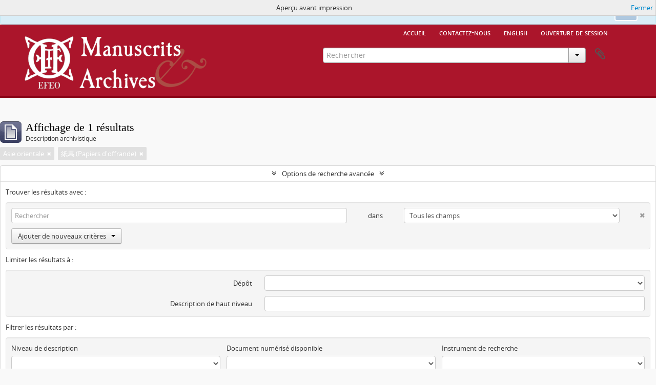

--- FILE ---
content_type: text/html; charset=utf-8
request_url: https://archives.efeo.fr/index.php/informationobject/browse?sort=lastUpdated&places=14760&sortDir=desc&view=table&subjects=67575&showAdvanced=1&topLod=0&media=print
body_size: 8055
content:
<!DOCTYPE html>
<html lang="fr" dir="ltr">
  <head>
        <meta http-equiv="Content-Type" content="text/html; charset=utf-8" />
<meta http-equiv="X-Ua-Compatible" content="IE=edge,chrome=1" />
    <meta name="title" content="Archives de l&#039;EFEO" />
<meta name="description" content="Access to memory - Open information management toolkit" />
<meta name="viewport" content="initial-scale=1.0, user-scalable=no" />
    <title>Archives de l&#039;EFEO</title>
    <link rel="shortcut icon" href="/favicon.ico"/>
    <link href="/plugins/sfDrupalPlugin/vendor/drupal/misc/ui/ui.all.css" media="screen" rel="stylesheet" type="text/css" />
<link media="all" href="/plugins/arArchivesEfeoPlugin/css/min.css" rel="stylesheet" type="text/css" />
<link href="/css/print-preview.css" media="screen" rel="stylesheet" type="text/css" />
            <script src="/vendor/jquery.js" type="text/javascript"></script>
<script src="/plugins/sfDrupalPlugin/vendor/drupal/misc/drupal.js" type="text/javascript"></script>
<script src="/vendor/yui/yahoo-dom-event/yahoo-dom-event.js" type="text/javascript"></script>
<script src="/vendor/yui/element/element-min.js" type="text/javascript"></script>
<script src="/vendor/yui/button/button-min.js" type="text/javascript"></script>
<script src="/vendor/yui/container/container_core-min.js" type="text/javascript"></script>
<script src="/vendor/yui/menu/menu-min.js" type="text/javascript"></script>
<script src="/vendor/modernizr.js" type="text/javascript"></script>
<script src="/vendor/jquery-ui.js" type="text/javascript"></script>
<script src="/vendor/jquery.ui.resizable.min.js" type="text/javascript"></script>
<script src="/vendor/jquery.expander.js" type="text/javascript"></script>
<script src="/vendor/jquery.masonry.js" type="text/javascript"></script>
<script src="/vendor/jquery.imagesloaded.js" type="text/javascript"></script>
<script src="/vendor/bootstrap/js/bootstrap.js" type="text/javascript"></script>
<script src="/vendor/URI.js" type="text/javascript"></script>
<script src="/vendor/meetselva/attrchange.js" type="text/javascript"></script>
<script src="/js/qubit.js" type="text/javascript"></script>
<script src="/js/treeView.js" type="text/javascript"></script>
<script src="/js/clipboard.js" type="text/javascript"></script>
<script src="/plugins/sfDrupalPlugin/vendor/drupal/misc/jquery.once.js" type="text/javascript"></script>
<script src="/plugins/sfDrupalPlugin/vendor/drupal/misc/ui/ui.datepicker.js" type="text/javascript"></script>
<script src="/vendor/yui/connection/connection-min.js" type="text/javascript"></script>
<script src="/vendor/yui/datasource/datasource-min.js" type="text/javascript"></script>
<script src="/vendor/yui/autocomplete/autocomplete-min.js" type="text/javascript"></script>
<script src="/js/autocomplete.js" type="text/javascript"></script>
<script src="/js/dominion.js" type="text/javascript"></script>
  <script type="text/javascript">
//<![CDATA[
jQuery.extend(Qubit, {"relativeUrlRoot":""});
//]]>
</script></head>
  <body class="yui-skin-sam informationobject browse">

    
    

<script type="text/javascript" charset="utf-8" src="/js/privacyMessage.js"></script>

<div class="animateNicely" id="privacy-message">

    <div class="alert alert-info">
        <button type="button" class="c-btn c-btn-submit c-btn-right-align privacy-message-button">Ok</button>
      <div id="privacy-message-content">
        Ce site utilise des cookies <a href="/privacy">More Info.</a>      </div>
    </div>

</div>



<div id="header">

  <div class="container">

    <div id="header-lvl1">
      <div class="row">
        <div class="span12">
          <ul id="header-nav" class="nav nav-pills">

                          <li><a href="https://archives.efeo.fr" title="Accueil">Accueil</a></li>
            
                          <li><a href="/index.php/demande-de-consultation" title="Contactez-nous">Contactez-nous</a></li>
            
                                          <li><a href="/index.php/informationobject/browse?sf_culture=en&amp;sort=lastUpdated&amp;places=14760&amp;sortDir=desc&amp;view=table&amp;subjects=67575&amp;showAdvanced=1&amp;topLod=0&amp;media=print" title="English">English</a></li>
                
                          <li><a href="/index.php/user/login" title="Ouverture de session">Ouverture de session</a></li>
            
          </ul>

        </div>
      </div>
    </div>

    <div id="header-lvl2">
      <div class="row">

        <div id="logo-and-name" class="span6">
                      <h1><a rel="home" href="https://archives.efeo.fr" title=""><img alt="Archives EFEO" src="/plugins/arArchivesEfeoPlugin/images/logo_EFEO.png" /></a></h1>
                  </div>

        <div id="header-search" class="span6">
          <div id="search-form-wrapper">

  <form action="/index.php/informationobject/browse" data-autocomplete="/index.php/search/autocomplete">

    <input type="hidden" name="topLod" value="0"/>

    <div class="input-append">

              <input type="text" name="query" value="" placeholder="Rechercher"/>
      
      <div class="btn-group">
        <button class="btn dropdown-toggle" data-toggle="dropdown">
          <span class="caret"></span>
        </button>
                          <ul class="dropdown-menu pull-right">
                                                                  <li>
                  <a href="/index.php/informationobject/browse">
                                          <img width="42" height="42" alt="" src="/images/icons-large/icon-archival.png" />                                        Descriptions archivistiques                  </a>
                </li>
                              <li>
                  <a href="/index.php/actor/browse">
                                          <img width="42" height="42" alt="" src="/images/icons-large/icon-people.png" />                                        Notices d&#039;autorit&eacute;                  </a>
                </li>
                              <li>
                  <a href="/index.php/taxonomy/index/id/35">
                                          <img width="42" height="42" alt="" src="/images/icons-large/icon-subjects.png" />                                        Sujets                  </a>
                </li>
                              <li>
                  <a href="/index.php/taxonomy/index/id/42">
                                          <img width="42" height="42" alt="" src="/images/icons-large/icon-places.png" />                                        Lieux                  </a>
                </li>
                              <li>
                  <a href="/index.php/informationobject/browse?view=card&onlyMedia=1&topLod=0">
                                          <img width="42" height="42" alt="" src="/images/icons-large/icon-media.png" />                                        Documents num&eacute;riques                  </a>
                </li>
                                      <li class="divider"></li>
            <li class="advanced-search">
              <a href="/index.php/informationobject/browse?showAdvanced=1&topLod=0">
                <i class="icon-zoom-in"></i>
                Recherche avancée              </a>
            </li>
          </ul>
                </div>

    </div>

    <div id="search-realm" class="search-popover">

      
        <div>
          <label>
                          <input name="repos" type="radio" value checked="checked" data-placeholder="Rechercher">
                        Recherche générale          </label>
        </div>

        
        
      
      <div class="search-realm-advanced">
        <a href="/index.php/informationobject/browse?showAdvanced=1&topLod=0">
          Recherche avancée&nbsp;&raquo;
        </a>
      </div>

    </div>

  </form>

</div>

          <div id="clipboard-menu" data-toggle="tooltip" data-title="Presse-papier" data-clipboard-status-url="/index.php/user/clipboardStatus" data-alert-message="Note : les éléments désélectionnés seront retirés du presse-papier lorsque la page sera actualisée. Vous pouvez les sélectionner à nouveau ou actualiser la page pour les retirer complètement. L'utilisation de l'aperçu d'impression actualisera également la page, les éléments désélectionnés seront donc perdus !">

  <button class="top-item" data-toggle="dropdown" data-target="#" aria-expanded="false">
    Presse-papier  </button>

  <div class="top-dropdown-container">

    <div class="top-dropdown-arrow">
      <div class="arrow"></div>
    </div>

    <div class="top-dropdown-header">
      <h2>Presse-papier</h2>
      <span id="count-block" data-information-object-label="Description archivistique" data-actor-object-label="Notice d'autorité" data-repository-object-label="Service d'archives"></span>
    </div>

    <div class="top-dropdown-body">
      <ul>
        <li class="leaf" id="node_clearClipboard"><a href="/index.php/user/clipboardClear" title="Effacer toutes les sélections">Effacer toutes les sélections</a></li><li class="leaf" id="node_goToClipboard"><a href="/index.php/user/clipboard" title="Aller au presse-papier">Aller au presse-papier</a></li><li class="leaf" id="node_loadClipboard"><a href="/index.php/user/clipboardLoad" title="Charge le presse-papier">Charge le presse-papier</a></li><li class="leaf" id="node_saveClipboard"><a href="/index.php/user/clipboardSave" title="Sauvegarder le presse-papier">Sauvegarder le presse-papier</a></li>      </ul>
    </div>

    <div class="top-dropdown-bottom"></div>

  </div>

</div>
        </div>

      </div>
    </div>

  </div>

</div>

    
    <div id="wrapper" class="container" role="main">

      
        
      <div class="row">

        <div class="span3">

          <div id="sidebar">

            
    <section id="facets">

      <div class="visible-phone facets-header">
        <a class="x-btn btn-wide">
          <i class="fa fa-filter"></i>
          Filtres        </a>
      </div>

      <div class="content">

        
        <h2>Affiner les résultats par :</h2>

        
        
                          
        
        
        
<section class="facet open">
  <div class="facet-header">
    <h3><a href="#" aria-expanded="1">Lieu</a></h3>
  </div>

  <div class="facet-body" id="#facet-places">
    <ul>

      
              <li >
          <a title="Tout" href="/index.php/informationobject/browse?sort=lastUpdated&amp;sortDir=desc&amp;view=table&amp;subjects=67575&amp;showAdvanced=1&amp;topLod=0&amp;media=print">Tout</a>        </li>
      
              
        <li class="active">
          <a title="Asie orientale" href="/index.php/informationobject/browse?places=14760&amp;sort=lastUpdated&amp;sortDir=desc&amp;view=table&amp;subjects=67575&amp;showAdvanced=1&amp;topLod=0&amp;media=print">Asie orientale<span>, 1 résultats</span></a>          <span class="facet-count" aria-hidden="true">1</span>
        </li>
              
        <li >
          <a title="Chine" href="/index.php/informationobject/browse?places=14761&amp;sort=lastUpdated&amp;sortDir=desc&amp;view=table&amp;subjects=67575&amp;showAdvanced=1&amp;topLod=0&amp;media=print">Chine<span>, 1 résultats</span></a>          <span class="facet-count" aria-hidden="true">1</span>
        </li>
              
        <li >
          <a title="Tantou (zhen)" href="/index.php/informationobject/browse?places=56506&amp;sort=lastUpdated&amp;sortDir=desc&amp;view=table&amp;subjects=67575&amp;showAdvanced=1&amp;topLod=0&amp;media=print">Tantou (zhen)<span>, 1 résultats</span></a>          <span class="facet-count" aria-hidden="true">1</span>
        </li>
              
        <li >
          <a title="Hunan" href="/index.php/informationobject/browse?places=57194&amp;sort=lastUpdated&amp;sortDir=desc&amp;view=table&amp;subjects=67575&amp;showAdvanced=1&amp;topLod=0&amp;media=print">Hunan<span>, 1 résultats</span></a>          <span class="facet-count" aria-hidden="true">1</span>
        </li>
              
        <li >
          <a title="Longhui (xian)" href="/index.php/informationobject/browse?places=57195&amp;sort=lastUpdated&amp;sortDir=desc&amp;view=table&amp;subjects=67575&amp;showAdvanced=1&amp;topLod=0&amp;media=print">Longhui (xian)<span>, 1 résultats</span></a>          <span class="facet-count" aria-hidden="true">1</span>
        </li>
      
    </ul>
  </div>
</section>

        
<section class="facet open">
  <div class="facet-header">
    <h3><a href="#" aria-expanded="1">Sujet</a></h3>
  </div>

  <div class="facet-body" id="#facet-subjects">
    <ul>

      
              <li >
          <a title="Tout" href="/index.php/informationobject/browse?sort=lastUpdated&amp;places=14760&amp;sortDir=desc&amp;view=table&amp;showAdvanced=1&amp;topLod=0&amp;media=print">Tout</a>        </li>
      
              
        <li class="active">
          <a title="紙馬 (Papiers d'offrande)" href="/index.php/informationobject/browse?subjects=67575&amp;sort=lastUpdated&amp;places=14760&amp;sortDir=desc&amp;view=table&amp;showAdvanced=1&amp;topLod=0&amp;media=print">紙馬 (Papiers d'offrande)<span>, 1 résultats</span></a>          <span class="facet-count" aria-hidden="true">1</span>
        </li>
      
    </ul>
  </div>
</section>

        
        
        
      </div>

    </section>

  
          </div>

        </div>

        <div class="span9">

          <div id="main-column">

                <div id="preview-message">
    Aperçu avant impression    <a href="/index.php/informationobject/browse?sort=lastUpdated&amp;places=14760&amp;sortDir=desc&amp;view=table&amp;subjects=67575&amp;showAdvanced=1&amp;topLod=0" title="Fermer">Fermer</a>  </div>

  <div class="multiline-header">
    <img alt="" src="/images/icons-large/icon-archival.png" />    <h1 aria-describedby="results-label">
              Affichage de 1 résultats          </h1>
    <span class="sub" id="results-label">Description archivistique</span>
  </div>

            
  <section class="header-options">

    
              <span class="search-filter">
      Asie orientale    <a href="/index.php/informationobject/browse?sort=lastUpdated&sortDir=desc&view=table&subjects=67575&showAdvanced=1&topLod=0&media=print" class="remove-filter"><i class="fa fa-times"></i></a>
</span>
    <span class="search-filter">
      紙馬 (Papiers d'offrande)    <a href="/index.php/informationobject/browse?sort=lastUpdated&places=14760&sortDir=desc&view=table&showAdvanced=1&topLod=0&media=print" class="remove-filter"><i class="fa fa-times"></i></a>
</span>
                
  </section>


            
  <section class="advanced-search-section">

  <a href="#" class="advanced-search-toggle open" aria-expanded="true">Options de recherche avancée</a>

  <div class="advanced-search animateNicely" >

    <form name="advanced-search-form" method="get" action="/index.php/informationobject/browse">
              <input type="hidden" name="sort" value="lastUpdated"/>
              <input type="hidden" name="places" value="14760"/>
              <input type="hidden" name="view" value="table"/>
              <input type="hidden" name="subjects" value="67575"/>
              <input type="hidden" name="media" value="print"/>
      
      <p>Trouver les résultats avec :</p>

      <div class="criteria">

        
          
        
        
        <div class="criterion">

          <select class="boolean" name="so0">
            <option value="and">et</option>
            <option value="or">ou</option>
            <option value="not">sauf</option>
          </select>

          <input class="query" type="text" placeholder="Rechercher" name="sq0"/>

          <span>dans</span>

          <select class="field" name="sf0">
            <option value="">Tous les champs</option>
            <option value="title">Titre</option>
                          <option value="archivalHistory">Histoire archivistique</option>
                        <option value="scopeAndContent">Portée et contenu</option>
            <option value="extentAndMedium">Étendue matérielle et support</option>
            <option value="subject">Mots-clés - Sujets</option>
            <option value="name">Mots-clés - Noms</option>
            <option value="place">Mots-clés - Lieux</option>
            <option value="genre">Mots-clés - Genre</option>
            <option value="identifier">Identifiant</option>
            <option value="referenceCode">Cote</option>
            <option value="digitalObjectTranscript">Texte de l'objet numérique</option>
            <option value="findingAidTranscript">Texte de l'instrument de recherche</option>
            <option value="creator">Producteur</option>
            <option value="allExceptFindingAidTranscript">Tous les champs sauf le texte des instruments de recherche</option>
          </select>

          <a href="#" class="delete-criterion"><i class="fa fa-times"></i></a>

        </div>

        <div class="add-new-criteria">
          <div class="btn-group">
            <a class="btn dropdown-toggle" data-toggle="dropdown" href="#">
              Ajouter de nouveaux critères<span class="caret"></span>
            </a>
            <ul class="dropdown-menu">
              <li><a href="#" id="add-criterion-and">Et</a></li>
              <li><a href="#" id="add-criterion-or">Ou</a></li>
              <li><a href="#" id="add-criterion-not">Non</a></li>
            </ul>
          </div>
        </div>

      </div>

      <p>Limiter les résultats à :</p>

      <div class="criteria">

                  <div class="filter-row">
            <div class="filter">
              <div class="form-item form-item-repos">
  <label for="repos">Dépôt</label>
  <select name="repos" id="repos">
<option value="" selected="selected"></option>
<option value="72071">Archives de l&#039;École française d’Extrême-Orient (Paris)</option>
<option value="448">Archives de l&#039;École française d’Extrême-Orient (Paris)</option>
<option value="33200">Bibliothèque de l&#039;École française d&#039;Extrême-Orient</option>
<option value="17316">Bibliothèque de l&#039;École française d&#039;Extrême-Orient (Paris)</option>
<option value="73281">https://www.idref.fr/028804694</option>
<option value="73280">https://www.idref.fr/028804694</option>
<option value="73279">https://www.idref.fr/028804694</option>
<option value="72977">IdRef</option>
<option value="73329">IdRef</option>
<option value="73328">IdRef</option>
<option value="73324">IdRef</option>
<option value="73284">IdRef</option>
<option value="73072">IdRef</option>
<option value="73019">IdRef</option>
<option value="72957">IdRef</option>
<option value="72350">IdRef</option>
<option value="72338">IdRef</option>
<option value="36747">IdRef</option>
<option value="36746">IdRef</option>
<option value="1008">IdRef</option>
</select>
  
</div>
            </div>
          </div>
        
        <div class="filter-row">
          <div class="filter">
            <label for="collection">Description de haut niveau</label>            <select name="collection" class="form-autocomplete" id="collection">

</select>            <input class="list" type="hidden" value="/index.php/informationobject/autocomplete?parent=1&filterDrafts=1"/>
          </div>
        </div>

      </div>

      <p>Filtrer les résultats par :</p>

      <div class="criteria">

        <div class="filter-row triple">

          <div class="filter-left">
            <div class="form-item form-item-levels">
  <label for="levels">Niveau de description</label>
  <select name="levels" id="levels">
<option value="" selected="selected"></option>
<option value="233">Collection</option>
<option value="236">Dossier</option>
<option value="73466">Dossier</option>
<option value="68560">File</option>
<option value="231">Fonds</option>
<option value="32281">item</option>
<option value="237">Pièce</option>
<option value="33183">Record group</option>
<option value="38782">recordgrp</option>
<option value="234">Série</option>
<option value="74327">Série</option>
<option value="232">Sous-fonds</option>
<option value="235">Sous-série</option>
<option value="73631">Sous-série</option>
</select>
  
</div>
          </div>

          <div class="filter-center">
            <div class="form-item form-item-onlyMedia">
  <label for="onlyMedia">Document numérisé disponible</label>
  <select name="onlyMedia" id="onlyMedia">
<option value="" selected="selected"></option>
<option value="1">Oui</option>
<option value="0">Non</option>
</select>
  
</div>
          </div>

          <div class="filter-right">
            <div class="form-item form-item-findingAidStatus">
  <label for="findingAidStatus">Instrument de recherche</label>
  <select name="findingAidStatus" id="findingAidStatus">
<option value="" selected="selected"></option>
<option value="yes">Oui</option>
<option value="no">Non</option>
<option value="generated">Généré</option>
<option value="uploaded">Téléversé</option>
</select>
  
</div>
          </div>

        </div>

                
                  <div class="filter-row">

                          <div class="filter-left">
                <div class="form-item form-item-copyrightStatus">
  <label for="copyrightStatus">Statut des droits d'auteur</label>
  <select name="copyrightStatus" id="copyrightStatus">
<option value="" selected="selected"></option>
<option value="346">Domaine public</option>
<option value="347">Inconnu</option>
<option value="345">Utilisation soumise à copyright</option>
</select>
  
</div>
              </div>
            
                          <div class="filter-right">
                <div class="form-item form-item-materialType">
  <label for="materialType">Dénomination générale des documents</label>
  <select name="materialType" id="materialType">
<option value="" selected="selected"></option>
<option value="271">Dessin d&#039;architecture</option>
<option value="279">Dessin technique</option>
<option value="272">Document cartographique</option>
<option value="273">Document iconographique</option>
<option value="277">Document philatélique</option>
<option value="278">Document sonore</option>
<option value="280">Document textuel</option>
<option value="274">Images en mouvement</option>
<option value="276">Objet</option>
<option value="275">Supports multiples</option>
</select>
  
</div>
              </div>
            
          </div>
        
        <div class="filter-row">

          <div class="lod-filter">
            <label>
              <input type="radio" name="topLod" value="1" >
              Descriptions de haut niveau            </label>
            <label>
              <input type="radio" name="topLod" value="0" checked>
              Toutes les descriptions            </label>
          </div>

        </div>

      </div>

      <p>Filtrer par dates :</p>

      <div class="criteria">

        <div class="filter-row">

          <div class="start-date">
            <div class="form-item form-item-startDate">
  <label for="startDate">Début</label>
  <input placeholder="YYYY-MM-DD" type="text" name="startDate" id="startDate" />
  
</div>
          </div>

          <div class="end-date">
            <div class="form-item form-item-endDate">
  <label for="endDate">Fin</label>
  <input placeholder="YYYY-MM-DD" type="text" name="endDate" id="endDate" />
  
</div>
          </div>

          <div class="date-type">
            <label>
              <input type="radio" name="rangeType" value="inclusive" checked>
              Chevauchement            </label>
            <label>
              <input type="radio" name="rangeType" value="exact" >
              Exact            </label>
          </div>

          <a href="#" class="date-range-help-icon" aria-expanded="false"><i class="fa fa-question-circle"></i></a>

        </div>

        <div class="alert alert-info date-range-help animateNicely">
          Utiliser cette option pour préciser le mode de recherche par dates. "Exact" fait en sorte que les dates extrêmes des résultats de recherche se situeront entièrement entre les dates entrées. "Chevauchement" fait en sorte que toutes les descriptions dont la date de début ou de fin se situent au sein des dates entrées feront partie des résultats de recherche.        </div>

      </div>

      <section class="actions">
        <input type="submit" class="c-btn c-btn-submit" value="Rechercher"/>
        <input type="button" class="reset c-btn c-btn-delete" value="Réinitialiser"/>
      </section>

    </form>

  </div>

</section>

  
    <section class="browse-options">
      <a  href="/index.php/informationobject/browse?sort=lastUpdated&places=14760&sortDir=desc&view=table&subjects=67575&showAdvanced=1&topLod=0&media=print">
  <i class="fa fa-print"></i>
  Aperçu avant impression</a>

      
      
      <span>
        <span class="view-header-label">Affichage :</span>

<div class="btn-group">
  <a class="btn fa fa-th-large " href="/index.php/informationobject/browse?view=card&amp;sort=lastUpdated&amp;places=14760&amp;sortDir=desc&amp;subjects=67575&amp;showAdvanced=1&amp;topLod=0&amp;media=print" title=" "> </a>
  <a class="btn fa fa-list active" href="/index.php/informationobject/browse?view=table&amp;sort=lastUpdated&amp;places=14760&amp;sortDir=desc&amp;subjects=67575&amp;showAdvanced=1&amp;topLod=0&amp;media=print" title=" "> </a></div>
      </span>

      <div class="pickers">
        <div id="sort-header">
  <div class="sort-options">

    <label>Trier par:</label>

    <div class="dropdown">

      <div class="dropdown-selected">
                                  <span>Date modifiée</span>
                  
      </div>

      <ul class="dropdown-options">

        <span class="pointer"></span>

                  <li>
                        <a href="/index.php/informationobject/browse?sort=alphabetic&places=14760&sortDir=desc&view=table&subjects=67575&showAdvanced=1&topLod=0&media=print" data-order="alphabetic">
              <span>Titre</span>
            </a>
          </li>
                  <li>
                        <a href="/index.php/informationobject/browse?sort=relevance&places=14760&sortDir=desc&view=table&subjects=67575&showAdvanced=1&topLod=0&media=print" data-order="relevance">
              <span>Pertinence</span>
            </a>
          </li>
                  <li>
                        <a href="/index.php/informationobject/browse?sort=identifier&places=14760&sortDir=desc&view=table&subjects=67575&showAdvanced=1&topLod=0&media=print" data-order="identifier">
              <span>Identifiant</span>
            </a>
          </li>
                  <li>
                        <a href="/index.php/informationobject/browse?sort=referenceCode&places=14760&sortDir=desc&view=table&subjects=67575&showAdvanced=1&topLod=0&media=print" data-order="referenceCode">
              <span>Cote</span>
            </a>
          </li>
                  <li>
                        <a href="/index.php/informationobject/browse?sort=startDate&places=14760&sortDir=desc&view=table&subjects=67575&showAdvanced=1&topLod=0&media=print" data-order="startDate">
              <span>Date de début</span>
            </a>
          </li>
                  <li>
                        <a href="/index.php/informationobject/browse?sort=endDate&places=14760&sortDir=desc&view=table&subjects=67575&showAdvanced=1&topLod=0&media=print" data-order="endDate">
              <span>Date de fin</span>
            </a>
          </li>
              </ul>
    </div>
  </div>
</div>

<div id="sort-header">
  <div class="sort-options">

    <label>Direction:</label>

    <div class="dropdown">

      <div class="dropdown-selected">
                                  <span>Décroissant</span>
                  
      </div>

      <ul class="dropdown-options">

        <span class="pointer"></span>

                  <li>
                        <a href="/index.php/informationobject/browse?sortDir=asc&sort=lastUpdated&places=14760&view=table&subjects=67575&showAdvanced=1&topLod=0&media=print" data-order="asc">
              <span>Croissant</span>
            </a>
          </li>
              </ul>
    </div>
  </div>
</div>
      </div>
    </section>

    <div id="content" class="browse-content">
      
                    
  <article class="search-result">

  
  <div class="search-result-description">

    <p class="title"><a href="/index.php/ic002-c" title="Papiers d'offrande">Papiers d'offrande</a></p>

    <button class="clipboard"
  data-clipboard-url="/index.php/user/clipboardToggleSlug"
  data-clipboard-slug="ic002-c"
  data-toggle="tooltip"  data-title="Ajouter au presse-papier"
  data-alt-title="Retirer du presse-papier">
  Ajouter au presse-papier</button>

    <ul class="result-details">

                <li class="reference-code">FR EFEO IC002/C</li>
      
              <li class="level-description">Sous-fonds</li>
      
                                <li class="dates">1999-2002</li>
              
                    <p>Fait partie de <a href="/index.php/ipc" title="Collection Arrault-Bussotti - Imagerie populaire chinoise">Collection Arrault-Bussotti - Imagerie populaire chinoise</a></p>
          </ul>

          <div class="scope-and-content"><p>Le sous-fonds des &quot;Papiers d’offrande&quot; contient environ 200 papiers à usages rituels et religieux, éventuellement destinés à être brûlés lors de cérémonies.<br/>Ces papiers de plusieurs dimensions, souvent de qualité fruste, sont produits à partir de la technique xylographique et peuvent être désignés de manière générique comme des zhima 紙馬 (papiers d’offrande). La plupart se présente sous forme de feuillets simples, parfois colorés, et sont des imprimés monochromes d’images symboliques (talismans, diagrammes, sapèques…), de divinités (locales, tutélaires, Guanyin 觀音…), d’ancêtres, de personnages divers (poussant une charrette, cavaliers, certains hybrides à tête d’humain et queue de poisson…) et d’animaux (grues, tigres, chevaux, bœufs, poissons…); de textes (formules de bon augure, formulaires rituels, invocations à des divinités…); ou encore associant les deux. D’autres types de papiers d’offrande de formats pliés prennent l’aspect d’enveloppes inscrites de vœux, de lingots d’or yuanbao 元寶, d’animaux propitiatoires ou encore de liasses de faux papier-monnaie.</p></div>
    
    
  </div>

</article>
            </div>

  

                  
          </div>

        </div>

      </div>

    </div>

    
    <div class="container-footer">
<div  class="item-footer">
<a href="http://www.efeo.fr"><img src="/plugins/arArchivesEfeoPlugin/images/LOGO%203%20blanc.png" height="85" width="170"></a><br>
<a href="https://creativecommons.org/licenses/by-nc-sa/4.0/" target="_blank"><img src="/plugins/arArchivesEfeoPlugin/images/CC.png" height="20" width="65" style="padding-top: 10px;"></a>
</div>
<div  class="item-footer">
<a href="http://www.efeo.fr"><a href="/index.php/demande-de-consultation">Consulter des archives</a><br>
<a href="https://www.efeo.fr/uploads/docs/reglement_2019.pdf" target="_blank">Règlement de consultation</a><br>
<a href="/index.php/privacy">Mentions légales & confidentialité</a><br>
</div>
<div  class="item-footer">
<p>L'EFEO est membre du Resefe et partenaire de PSL</p>
<a href="http://www.resefe.fr"><img src="/plugins/arArchivesEfeoPlugin/images/LOGO_ResEFE.png" height="45" width="130"></a>
<a href="http://www.psl.eu"><img src="/plugins/arArchivesEfeoPlugin/images/logo-psl.png" height="30" width="100" style="padding-left: 5px;"></a>
</div>
</div>


  </body>
</html>
